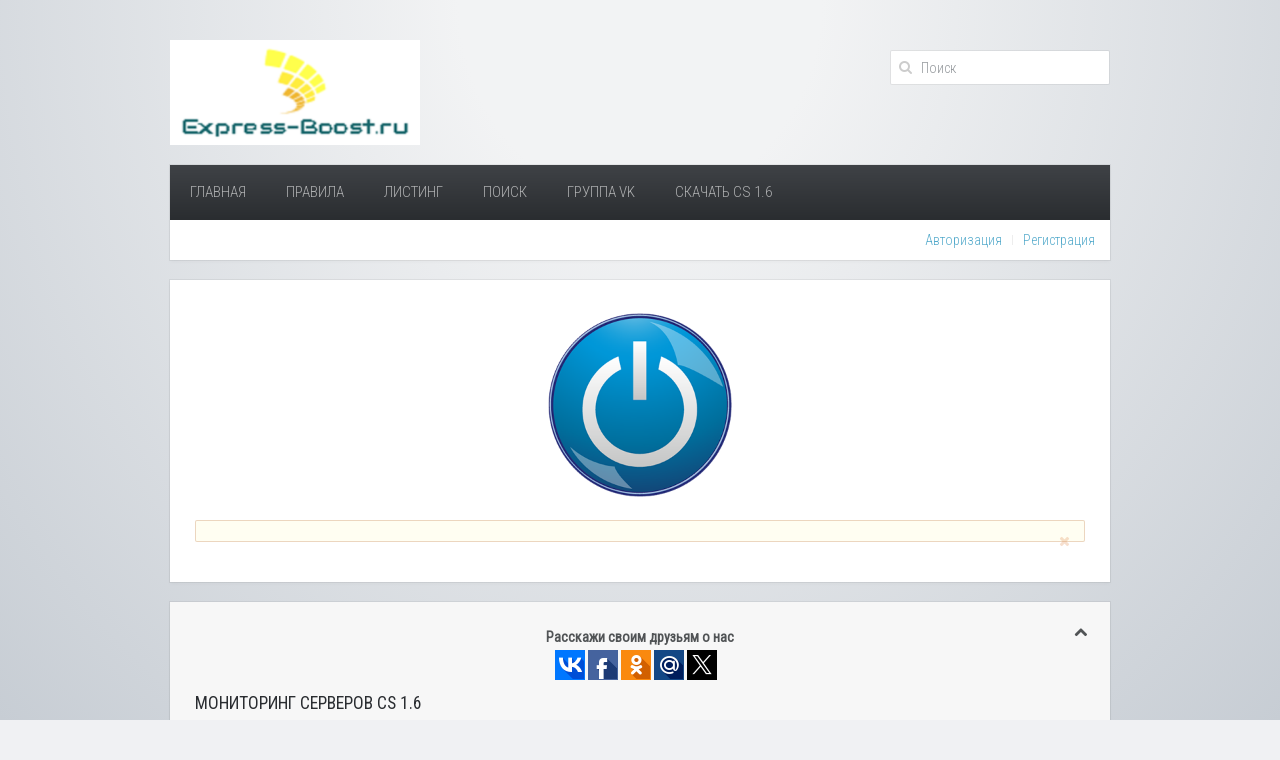

--- FILE ---
content_type: text/html; charset=UTF-8
request_url: https://express-boost.ru/servers/46.174.48.45:27246/info/
body_size: 13638
content:
<!DOCTYPE HTML>
<html lang="ru">
    <head>
        <meta charset="utf-8">
        <meta name="keywords" content="">
        <meta name="description" content="">
        <meta name="csrf_token" content="">
        <title>Информация о сервере отсутствует</title>
        <base href="//express-boost.ru/" />
        <link rel="stylesheet" href="templates/user/default/css/theme.css">
        <link rel="stylesheet" href="templates/user/default/css/bootstrap.css">
        <link rel="stylesheet" href="templates/user/default/css/engine_core/notify.css">
        <link rel="stylesheet" href="templates/user/default/css/engine_core/dataTables.foundation.css">
        <script src="templates/user/default/js/jquery.min.js" type="text/javascript"></script>
        <script src="templates/user/default/js/theme.js"></script>
        <script src="templates/user/default/js/uikit.min.js"></script>
        <script src="templates/user/default/js/engine_core/highstock.js"></script>
        <script src="templates/user/default/js/modules/exporting.js"></script>
        <script src="templates/user/default/js/engine_core/notify.js"></script>
        <script src="templates/user/default/js/engine_core/jquery.dataTables.min.js"></script>
        <script src="templates/user/default/js/engine_core/dataTables.foundation.js"></script>
        <script src="templates/user/default/js/engine_core/svv_core.js"></script>
    </head>
    <body class="tm-isblog tm-content-blank">
        <div class="tm-page-bg">
            <div class="uk-container uk-container-center">
                <div class="tm-container">
                    <div class="tm-headerbar uk-clearfix uk-hidden-small">
                        <a class="tm-logo" href=""><img src="templates/user/default/css/images/svv_logo.png" style="width: 250px; height: 105px;"></a>		
                        <div class="tm-search uk-float-right">			
                            <div class="uk-search">
                                <form method="GET" action="/search/">
                                    <input class="uk-search-field" type="search" name="search_text" placeholder="Поиск">
                                </form>
                            </div>					
                        </div>
                    </div>		
                    <div class="tm-top-block tm-grid-block">
                        <nav class="tm-navbar uk-navbar">
    <ul class="uk-navbar-nav uk-hidden-small">
        <li class="uk-parent " data-uk-dropdown="{}">
            <a href="/">Главная</a>
            <!--<div class="uk-dropdown uk-dropdown-navbar uk-dropdown-width-1">
                <div class="uk-grid">
                    <div class="uk-width-1-1">
                        <ul class="uk-nav uk-nav-navbar">
                            <li><a href="/">Платные услуги</a></li>
                        </ul>
                    </div>
                </div>
            </div>-->
        </li>

        <li >
            <a href="/pages/rules.htm">Правила</a>
        </li>        
        <li >
            <a href="/listing/">Листинг</a>
        </li>
        <li >
            <a href="/search/">Поиск</a>
        </li>
  	<li >
            <a href="https://vk.com/express_boost_ru" >Группа VK</a>
		        <li >
            <a href="http://cs16-masters.ru/" >Скачать Cs 1.6</a>
    	</li>
    </ul>
    <!--<div style="float: right; padding: 17px;">
        <div style="background-color: #E9EBED; border-radius: 1px; padding-left: 4px; padding-right: 4px;">
            <img src="/media/flags/us.gif" style="cursor: pointer;" onclick='document.cookie="language=english; path=/;"; window.location.reload();'>&ensp;<img src="/media/flags/ru.gif" onclick='document.cookie="language=russian; path=/;"; window.location.reload();' style=" cursor: pointer;">
        </div>
    </div>-->
</nav>

                         <div class="tm-toolbar uk-clearfix uk-hidden-small">
    <div class="uk-float-left"><span></span></div>
    <div class="uk-float-right">
        <div class="uk-panel">
            <ul class="uk-subnav uk-subnav-line">
                                <li><a href="/account/auth/">Авторизация</a></li>
                <li><a href="/account/reg/">Регистрация</a></li>
                            </ul>
        </div>
    </div>
    
</div>                    </div>                   
                    <div class="tm-middle uk-grid" data-uk-grid-match>
    <div class="tm-main uk-width-medium-1-1">
        <main class="tm-content">
            <article class="uk-article tm-article" >
                <div class="tm-article-content " style="text-align: center;">
                    <img src="/media/other/off.png" style="width: 200px; height: 200px;">
                    <div class="uk-alert uk-alert-warning" data-uk-alert>
                        <a href="" class="uk-alert-close uk-close"></a>
                        <p><b></b> </p>
                    </div>
                </div>
            </article>
        </main>
    </div>
</div>

                                        <div class="tm-main uk-width-medium-1-1">
<link rel="shortcut icon" href="/favicon.ico" />
    <div class="tm-block-bottom"> 	
        <footer class="tm-footer">
		     <div align="center">
			 <b>Расскажи своим друзьям о нас</b><br />

             <script type="text/javascript">(function(w,doc) {
             if (!w.__utlWdgt ) {
             w.__utlWdgt = true;
             var d = doc, s = d.createElement('script'), g = 'getElementsByTagName';
             s.type = 'text/javascript'; s.charset='UTF-8'; s.async = true;
             s.src = ('https:' == w.location.protocol ? 'https' : 'http')  + '://w.uptolike.com/widgets/v1/uptolike.js';
             var h=d[g]('body')[0];
             h.appendChild(s);
             }})(window,document);
             </script>
		
             <div data-background-alpha="0.0" data-buttons-color="#ffffff" data-counter-background-color="#ffffff" data-share-counter-size="12" data-top-button="false" data-share-counter-type="common" data-share-style="12" data-mode="share" data-like-text-enable="false" data-hover-effect="scale" data-mobile-view="true" data-icon-color="#ffffff" data-orientation="horizontal" data-text-color="#000000" data-share-shape="rectangle" data-sn-ids="vk.fb.ok.mr.tw.gp." data-share-size="30" data-background-color="#ffffff" data-preview-mobile="false" data-mobile-sn-ids="fb.vk.tw.wh.ok.vb." data-pid="1498024" data-counter-background-alpha="1.0" data-following-enable="false" data-exclude-show-more="true" data-selection-enable="false" class="uptolike-buttons" ></div>
			 
			 </div>
		     
			 			 <div align="left"><!-- G+1. -->
			 <h4>Мониторинг серверов cs 1.6</h4>
			 <p>Основная функция сайта — мониторинг серверов Counter-Strike. Вы можете добавить свой сервер к нам и следить за его работой.</p>
			 
			 <h4>Раскрутка сервера cs 1.6</h4>
			 <p>Если у вас маленький онлайн на сервере, вы можете приобрести у нас <a href="//express-boost.ru/listing/" title="платные услуги">платные услуги</a> по очень выгодным ценам и ваш сервер начнет наполняться новыми игроками. Если вам нужен самый сильный эффект раскрутки, то рекомендуем попробовать приобрести «Премиум место» или «VIP статус». Один из наиболее эффективных методов — это «BOOST». А чтобы ваш сервер заметили как в мониторинге, так и в нашем мастерсервере, воспользуйтесь услугой «Выделение цветом».</p>
			 
			 <h4>Как работает ваша раскрутка?</h4>
			 <p>Всё очень просто. «Буст» — это на сегодняшний день самый эффективный метод раскрутки серверов кс 1.6. Вы приобретаете какую-либо из платных услуг, и ваш сервер будет отображаться в самом верху списка нашего мастерсервера, через который игроки, использующие наши сборки, ищут сервера, чтобы поиграть. Например, подключив к своему серверу услугу «BOOST», он появится вверху списка и на него начнут заходить новые игроки.</p>
			 
			 <h4>Почему вам стоит доверять?</h4>
			 <p>На данный момент наш сервис по раскрутке серверов кс 1.6 довольно молодой, но для получения новых игроков — отлично подойдет. Вы можете просто попробовать. Наши цены на услугу «BOOST» начинаются от 10 рублей. Это не так уж и много. Каждый день мы развиваем наш мастерсервер и продвигаем <a href="//cs16-masters.su" target="_blank">Наши Сборки CS 1.6</a>.</p>
			 
			 <h4>Мой сервер все равно пустой!</h4>
			 <p>Если вы добавили свой сервер в раскрутку, но он все равно пустует или на нем мало игроков, возможно причины в следующем:</p>
			 <ul>
			 <li><b>Много читеров, которые не дают играть</b> — нанимайте адекватных администраторов</li>
			 <li><b>Не настроена быстрая загрузка файлов сервера по протоколу HTTP</b> — настройте обязательно, т.к. почти никто не будет ждать 15-ть минут, пока скачаются все ваши любимые карты и модельки</li>
			 <li><b>Не популярные карты</b> — люди любят играть на известных картах, вроде de_dust2_2x2, de_dust2, de_inferno и подобных. Решите эти проблемы и вы увеличите популярность своего сервера CS 1.6.</li></ul>
			 </div><br />
			 
			<div align="left">
			<a href="//www.megastock.ru/" target="_blank"><img src="//www.webmoney.ru/img/icons/88x31_wm_blue_on_white_ru.png" alt="www.megastock.ru" border="0"/></a>
			<a href="https://passport.webmoney.ru/asp/certview.asp?wmid=284395899033" target="_blank" rel="nofollow"><img src="//leo-boost.ru/templates/user/default/css/images/88x31_wm_v_blue_on_transparent_ru.png" alt="Наш аттестат WMID: 284395899033" title="Наш аттестат WMID: 284395899033" border="0"></a>
			<a href="//freekassa.ru/"><img src="//www.free-kassa.ru/img/fk_btn/5.png" title="Приём оплаты на сайте картами"></a>
			</div>
			<div align="right"><!-- G+1. --><div class="g-plusone" data-href="//express-boost.ru/"></div></div>
            <a class="tm-totop-scroller" data-uk-smooth-scroll href="#"></a>
			<div class="uk-panel">
			Мониторинг CS 1.6 | © 2021 Express-Boost.ru.
			При поддержке игрового проекта <a href="https://cs16-masters.ru" target="_blank">Сs16-Masters.Ru</a>
			</div>
			Licensed to Express-Boost.Ru | SVV Monitor Engine v1.10.0 | Powered by SVV 
			
			
<!-- Yandex.Metrika counter -->
<script type="text/javascript" >
   (function(m,e,t,r,i,k,a){m[i]=m[i]||function(){(m[i].a=m[i].a||[]).push(arguments)};
   m[i].l=1*new Date();k=e.createElement(t),a=e.getElementsByTagName(t)[0],k.async=1,k.src=r,a.parentNode.insertBefore(k,a)})
   (window, document, "script", "https://mc.yandex.ru/metrika/tag.js", "ym");

   ym(68896216, "init", {
        clickmap:true,
        trackLinks:true,
        accurateTrackBounce:true
   });
</script>
<noscript><div><img src="https://mc.yandex.ru/watch/68896216" style="position:absolute; left:-9999px;" alt="" /></div></noscript>
<!-- /Yandex.Metrika counter -->		
        </footer>		
    </div>	
	
	<!-- Top100 (Kraken) Widget -->
<span id="top100_widget"></span>
<!-- END Top100 (Kraken) Widget -->

<!-- Top100 (Kraken) Counter -->
<script>
    (function (w, d, c) {
    (w[c] = w[c] || []).push(function() {
        var options = {
            project: 4500771,
            element: 'top100_widget'
        };
        try {
            w.top100Counter = new top100(options);
        } catch(e) { }
    });
    var n = d.getElementsByTagName("script")[0],
    s = d.createElement("script"),
    f = function () { n.parentNode.insertBefore(s, n); };
    s.type = "text/javascript";
    s.async = true;
    s.src =
    (d.location.protocol == "https:" ? "https:" : "http:") +
    "//st.top100.ru/top100/top100.js";

    if (w.opera == "[object Opera]") {
    d.addEventListener("DOMContentLoaded", f, false);
} else { f(); }
})(window, document, "_top100q");
</script>
<noscript>
  <img src="//counter.rambler.ru/top100.cnt?pid=4500771" alt="Топ-100" />
</noscript>
<!-- END Top100 (Kraken) Counter -->
        </footer>		
    </div>	
</div>                </div>
            </div>
        </div>
    </body>
</html>
                </div>
            </div>
        </div>
    </body>
</html>





--- FILE ---
content_type: text/css
request_url: https://express-boost.ru/templates/user/default/css/engine_core/notify.css
body_size: 4517
content:

/* ========================================================================
   Component: Notify
 ========================================================================== */
/*
 * Message container for positioning
 */
.uk-notify {
  position: fixed;
  top: 10px;
  left: 10px;
  z-index: 1040;
  -moz-box-sizing: border-box;
  box-sizing: border-box;
  width: 350px;
}
/* Position modifiers
========================================================================== */
.uk-notify-top-right,
.uk-notify-bottom-right {
  left: auto;
  right: 10px;
}
.uk-notify-top-center,
.uk-notify-bottom-center {
  left: 50%;
  margin-left: -175px;
}
.uk-notify-bottom-left,
.uk-notify-bottom-right,
.uk-notify-bottom-center {
  top: auto;
  bottom: 10px;
}
/* Responsiveness
========================================================================== */
/* Phones portrait and smaller */
@media (max-width: 479px) {
  /*
     * Fit in small screen
     */
  .uk-notify {
    left: 10px;
    right: 10px;
    width: auto;
    margin: 0;
  }
}
/* Sub-object: `uk-notify-message`
========================================================================== */
.uk-notify-message {
  position: relative;
  margin-bottom: 10px;
  padding: 15px;
  background: #444444;
  color: #ffffff;
  font-size: 16px;
  line-height: 22px;
  cursor: pointer;
  border: 1px solid #444444;
  border-radius: 4px;
}
/* Close in notify
 ========================================================================== */
.uk-notify-message > .uk-close {
  visibility: hidden;
  float: right;
}
.uk-notify-message:hover > .uk-close {
  visibility: visible;
}
/* Modifier: `uk-alert-info`
 ========================================================================== */
.uk-notify-message-primary {
  background: #60AFCF;
  color: #FFFFFF;
  border-color: rgba(216, 80, 48, 0.3);
}
/* Modifier: `uk-alert-success`
 ========================================================================== */
.uk-notify-message-success {
  background: #f2fae3;
  color: #659f13;
  border-color: rgba(101, 159, 19, 0.3);
}
/* Modifier: `uk-notify-message-warning`
 ========================================================================== */
.uk-notify-message-warning {
  background: #FFFACD;
  color: #e28327;
  border-color: rgba(226, 131, 39, 0.3);
}
/* Modifier: `uk-notify-message-danger`
 ========================================================================== */
.uk-notify-message-danger {
  background: #CD0000;
  color: #FFFFFF;
  border-color: rgba(216, 80, 48, 0.3);
}
/* ========================================================================
   Component: Notify
 ========================================================================== */


/* ========================================================================
   Component: MOdal
 ========================================================================== */
.uk-modal {
    display: none;
    position: fixed;
    top: 0;
    right: 0;
    bottom: 0;
    left: 0;
    z-index: 1020;
    height: 100%;
    overflow-y: auto;
    -webkit-overflow-scrolling: touch;
    background: rgba(0, 0, 0, 0.6);
    opacity: 0;
    -webkit-transition: opacity 0.15s linear;
    transition: opacity 0.15s linear
}
.uk-modal.uk-open {
    opacity: 1
}
.uk-modal-page {
    overflow: hidden
}
.uk-modal-dialog {
    position: relative;
    top: 10%;
    left: 50%;
    -moz-box-sizing: border-box;
    box-sizing: border-box;
    padding: 20px;
    width: 600px;
    margin-left: -300px;
    background: #f0f1f3;
    border-radius: 2px;
    box-shadow: 0 0 10px rgba(0, 0, 0, 0.3)
}
@media (max-width: 767px) {
    .uk-modal-dialog {
        top: 0;
        left: 0;
        right: 0;
        width: auto;
        margin: 10px
    }
}
.uk-modal-dialog>:last-child {
    margin-bottom: 0
}
.uk-modal-dialog-slide {
    opacity: 0;
    -webkit-transform: translateY(-25%);
    transform: translateY(-25%);
    -webkit-transition: opacity 0.3s linear, -webkit-transform 0.3s ease-out;
    transition: opacity 0.3s linear, transform 0.3s ease-out
}
.uk-open .uk-modal-dialog-slide {
    opacity: 1;
    -webkit-transform: translateY(0);
    transform: translateY(0)
}
.uk-modal-dialog>.uk-close:first-child {
    margin: -10px -10px 0 0;
    float: right
}
.uk-modal-dialog>.uk-close:first-child+* {
    margin-top: 0
}
.uk-modal-dialog-frameless {
    padding: 0
}
.uk-modal-dialog-frameless>.uk-close:first-child {
    position: absolute;
    top: -12px;
    right: -12px;
    margin: 0;
    float: none
}
@media (max-width: 767px) {
    .uk-modal-dialog-frameless>.uk-close:first-child {
        top: -7px;
        right: -7px
    }

--- FILE ---
content_type: application/javascript;charset=utf-8
request_url: https://w.uptolike.com/widgets/v1/version.js?cb=cb__utl_cb_share_1768813229701264
body_size: 396
content:
cb__utl_cb_share_1768813229701264('1ea92d09c43527572b24fe052f11127b');